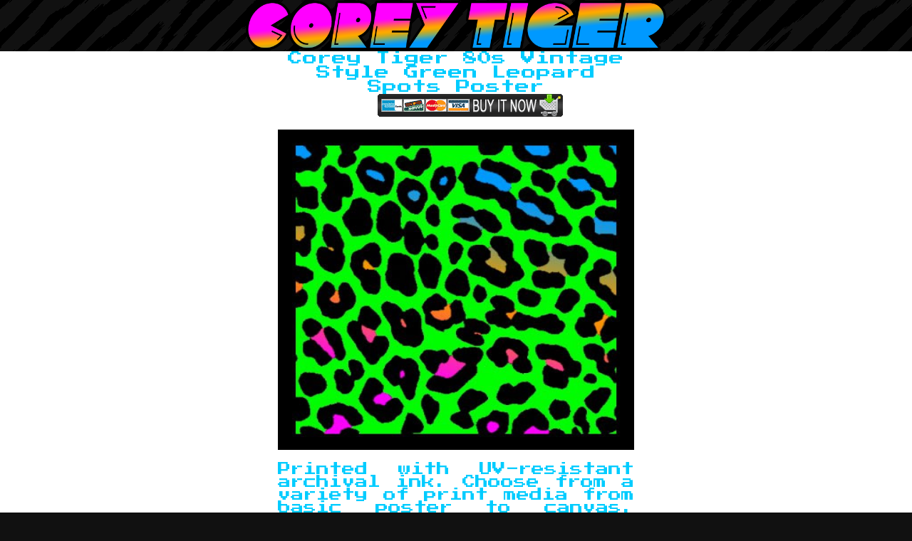

--- FILE ---
content_type: text/html; charset=UTF-8
request_url: https://www.coreytiger.com/2011/03/corey-tiger-80s-vintage-green-leopard.html
body_size: 5925
content:
<html>
<head>
<meta http-equiv="Content-Type" content="text/html; charset=utf-8">

<title>Corey Tiger 80s Vintage Style Green Leopard Spots Poster  🐯🐅</title>

<meta name="description" content="80s Retro New Wave Style Fashion! Synth Pop, Tigers, Leopards, Unicorns, Rainbows, Palm Trees, Splatter Paint, New Romantic, Disco, Electro, Punk, Rap, SynthPop! Techno, Shirts, Sneakers, Sunglasses, Hats, Hoodies, Bags, Pins, iPhone Cases, Stickers, Posters, Keychains, Ties! www.CoreyTiger.com">

<meta name="keywords" content="Corey, Tiger, Corey Tiger, Eighties, 80's, 80s, 1980s, 1980's, Fashion, 80's T-Shirts, 80's Tees, 80s Shirts, 80s Clothes, 80s Shirt, 80s Music, Vintage, Retro, Vintage Clothes, New Wave, Synth Pop, Neon, Awesome, Eighties, MTV, Radical, DJ, Fashion, DEVO, Cyndi Lauper, Party, Rock, Rap, Totally, Tubular, Japan, Japanese, Italo Disco, Disco, Techno, DJ MIX">


<link rel="SHORTCUT ICON" href="https://www.coreytiger.com/favicon.ico"/>
<link rel="icon" type="image/png" sizes="16x16" href="https://blogger.googleusercontent.com/img/b/R29vZ2xl/AVvXsEgSL3kmmahMFrgK2Yrf9shdr-7fuuLHECO0LZPgpLtiudjrMkyzIt6YmjKrwBHNUNLx4PmmcUabGi1uVCZbhNYE68aMOIL0517PL_hVC0v9lEGZhs608cOXB-9JNc6bSEo7z_rf03Ff9SI/s1600/CoreyTiger.png">
<link rel="icon" type="image/png" sizes="32x32" href="https://blogger.googleusercontent.com/img/b/R29vZ2xl/AVvXsEgSL3kmmahMFrgK2Yrf9shdr-7fuuLHECO0LZPgpLtiudjrMkyzIt6YmjKrwBHNUNLx4PmmcUabGi1uVCZbhNYE68aMOIL0517PL_hVC0v9lEGZhs608cOXB-9JNc6bSEo7z_rf03Ff9SI/s1600/CoreyTiger.png">
<link rel="icon" type="image/png" sizes="96x96" href="https://blogger.googleusercontent.com/img/b/R29vZ2xl/AVvXsEgSL3kmmahMFrgK2Yrf9shdr-7fuuLHECO0LZPgpLtiudjrMkyzIt6YmjKrwBHNUNLx4PmmcUabGi1uVCZbhNYE68aMOIL0517PL_hVC0v9lEGZhs608cOXB-9JNc6bSEo7z_rf03Ff9SI/s1600/CoreyTiger.png">
<link rel="icon" type="image/png" sizes="192x192" href="https://blogger.googleusercontent.com/img/b/R29vZ2xl/AVvXsEgSL3kmmahMFrgK2Yrf9shdr-7fuuLHECO0LZPgpLtiudjrMkyzIt6YmjKrwBHNUNLx4PmmcUabGi1uVCZbhNYE68aMOIL0517PL_hVC0v9lEGZhs608cOXB-9JNc6bSEo7z_rf03Ff9SI/s1600/CoreyTiger.png">
<link rel="apple-touch-icon" sizes="57x57" href="https://blogger.googleusercontent.com/img/b/R29vZ2xl/AVvXsEgSL3kmmahMFrgK2Yrf9shdr-7fuuLHECO0LZPgpLtiudjrMkyzIt6YmjKrwBHNUNLx4PmmcUabGi1uVCZbhNYE68aMOIL0517PL_hVC0v9lEGZhs608cOXB-9JNc6bSEo7z_rf03Ff9SI/s1600/CoreyTiger.png">
<link rel="apple-touch-icon" sizes="60x60" href="https://blogger.googleusercontent.com/img/b/R29vZ2xl/AVvXsEgSL3kmmahMFrgK2Yrf9shdr-7fuuLHECO0LZPgpLtiudjrMkyzIt6YmjKrwBHNUNLx4PmmcUabGi1uVCZbhNYE68aMOIL0517PL_hVC0v9lEGZhs608cOXB-9JNc6bSEo7z_rf03Ff9SI/s1600/CoreyTiger.png">
<link rel="apple-touch-icon" sizes="72x72" href="https://blogger.googleusercontent.com/img/b/R29vZ2xl/AVvXsEgSL3kmmahMFrgK2Yrf9shdr-7fuuLHECO0LZPgpLtiudjrMkyzIt6YmjKrwBHNUNLx4PmmcUabGi1uVCZbhNYE68aMOIL0517PL_hVC0v9lEGZhs608cOXB-9JNc6bSEo7z_rf03Ff9SI/s1600/CoreyTiger.png">
<link rel="apple-touch-icon" sizes="76x76" href="https://blogger.googleusercontent.com/img/b/R29vZ2xl/AVvXsEgSL3kmmahMFrgK2Yrf9shdr-7fuuLHECO0LZPgpLtiudjrMkyzIt6YmjKrwBHNUNLx4PmmcUabGi1uVCZbhNYE68aMOIL0517PL_hVC0v9lEGZhs608cOXB-9JNc6bSEo7z_rf03Ff9SI/s1600/CoreyTiger.png">
<link rel="apple-touch-icon" sizes="114x114" href="https://blogger.googleusercontent.com/img/b/R29vZ2xl/AVvXsEgSL3kmmahMFrgK2Yrf9shdr-7fuuLHECO0LZPgpLtiudjrMkyzIt6YmjKrwBHNUNLx4PmmcUabGi1uVCZbhNYE68aMOIL0517PL_hVC0v9lEGZhs608cOXB-9JNc6bSEo7z_rf03Ff9SI/s1600/CoreyTiger.png">
<link rel="apple-touch-icon" sizes="120x120" href="https://blogger.googleusercontent.com/img/b/R29vZ2xl/AVvXsEgSL3kmmahMFrgK2Yrf9shdr-7fuuLHECO0LZPgpLtiudjrMkyzIt6YmjKrwBHNUNLx4PmmcUabGi1uVCZbhNYE68aMOIL0517PL_hVC0v9lEGZhs608cOXB-9JNc6bSEo7z_rf03Ff9SI/s1600/CoreyTiger.png">
<link rel="apple-touch-icon" sizes="144x144" href="https://blogger.googleusercontent.com/img/b/R29vZ2xl/AVvXsEgSL3kmmahMFrgK2Yrf9shdr-7fuuLHECO0LZPgpLtiudjrMkyzIt6YmjKrwBHNUNLx4PmmcUabGi1uVCZbhNYE68aMOIL0517PL_hVC0v9lEGZhs608cOXB-9JNc6bSEo7z_rf03Ff9SI/s1600/CoreyTiger.png">
<link rel="apple-touch-icon" sizes="152x152" href="https://blogger.googleusercontent.com/img/b/R29vZ2xl/AVvXsEgSL3kmmahMFrgK2Yrf9shdr-7fuuLHECO0LZPgpLtiudjrMkyzIt6YmjKrwBHNUNLx4PmmcUabGi1uVCZbhNYE68aMOIL0517PL_hVC0v9lEGZhs608cOXB-9JNc6bSEo7z_rf03Ff9SI/s1600/CoreyTiger.png">
<link rel="apple-touch-icon" sizes="180x180" href="https://blogger.googleusercontent.com/img/b/R29vZ2xl/AVvXsEgSL3kmmahMFrgK2Yrf9shdr-7fuuLHECO0LZPgpLtiudjrMkyzIt6YmjKrwBHNUNLx4PmmcUabGi1uVCZbhNYE68aMOIL0517PL_hVC0v9lEGZhs608cOXB-9JNc6bSEo7z_rf03Ff9SI/s1600/CoreyTiger.png">
<meta name="msapplication-TileImage" content="https://blogger.googleusercontent.com/img/b/R29vZ2xl/AVvXsEgSL3kmmahMFrgK2Yrf9shdr-7fuuLHECO0LZPgpLtiudjrMkyzIt6YmjKrwBHNUNLx4PmmcUabGi1uVCZbhNYE68aMOIL0517PL_hVC0v9lEGZhs608cOXB-9JNc6bSEo7z_rf03Ff9SI/s1600/CoreyTiger.png">
<meta name="msapplication-TileColor" content="000000">
<meta name="theme-color" content="000000">



	



 
<meta property="og:site_name" content="COREY TIGER" />
<meta property="og:title" content="Corey Tiger 80s Vintage Style Green Leopard Spots Poster" />
<meta property="og:description" content="www.CoreyTiger.com" />

<meta name="twitter:card" content="summary_large_image" />
<meta property="twitter:title" content="Corey Tiger 80s Vintage Style Green Leopard Spots Poster" />
<meta property="twitter:description" content="www.CoreyTiger.com" />
<meta name="twitter:site" content="@CoreyTiger" />



<meta name="viewport" content="width=device-width, initial-scale=1">
<link rel="stylesheet" href="https://use.fontawesome.com/releases/v5.12.1/css/all.css" crossorigin="anonymous">
<link href="https://fonts.googleapis.com/css?family=Press+Start+2P|VT323|IBM+Plex+Mono&display=swap" rel="stylesheet"> 

<style type="text/css">
<!--
* {
  margin: 0;
  padding: 0;
  box-sizing: border-box;
}
html {
	font-size: 100%;
	height: 100%;
}
body {
	font-family: Arial, Helvetica, sans-serif;
	background-image: url(https://blogger.googleusercontent.com/img/b/R29vZ2xl/AVvXsEjm3evsu3q8pqNHpPAhqazHT3w_xQBgapFeatDDmNIn7C5xjMrM-2UpJzpsfEepeSxM1u85OYyY1AQMZcL0Mm1u1dc0GT9FqbSuKMmcbSv8qqL9D2nVnt30bEdcI7NLnbGC7rm3bM5ZVgQ/s0/background.png);
	background-repeat: repeat;
	background-position: center top;
	background-color: #111111;
	text-align: center;
	margin: 0px;
	padding: 0px;
	height: 100%;
	color: #666666;
	height: 100%;
}

a:link {
	color: #FF00FF;
	text-decoration: none;
}
a:visited {
	color: #FF00FF;
	text-decoration: none;
}
a:hover {
	color: #00CCFF;
	text-decoration: none;
}
a:active {
	color: #00CCFF;
	text-decoration: none;
}

#divHeader {
	display: block;
	clear: both;
	float: none;
	width: 100%;
	margin-top: 0px;
	margin-right: auto;
	margin-bottom: 0px;
	margin-left: auto;
	padding-top: 0px;
	padding-right: 0px;
	padding-bottom: 0px;
	padding-left: 0px;
}
#divHeader h1 {
	font-size: 0px;
	text-align: center;
	display: block;
	padding: 0px;
	clear: both;
	float: none;
	height: 10vh;
	width: 100%;
	margin-top: 0px;
	margin-right: auto;
	margin-bottom: 0px;
	margin-left: auto;
}
#divHeader h1 a {
	display: block;
	width: 100%;
	height: 100%;
	background-image: url(https://blogger.googleusercontent.com/img/b/R29vZ2xl/AVvXsEhVWWb4D4ZeG6ok1VWXzw1qeOfLiJIBPtAwD12YrjdgxoXZE2nBQFXKUaPGCPodxh1e-eQPc1VEG4GKQGrlhCimf0-ZHwATBfXU7MRyUmNUgi-j3r_TELp0FxE2cMmk96H853I30Yu1G7Q/s0/COREYTIGER.png);
	background-repeat: no-repeat;
	background-position: center center;
	background-size: contain;
}
#divHeader h2 {
	font-family: 'Press Start 2P', cursive;
	font-weight: normal;
	color: #00CCFF;
	font-size: 17px;
	text-transform: uppercase;
	display: none;
	padding: 0px;
	clear: both;
	float: none;
	margin-top: 0px;
	margin-right: auto;
	margin-bottom: 0px;
	margin-left: auto;
	font-style: italic;
}
#divHeader h3 {
	font-family: 'Press Start 2P', cursive;
	font-weight: normal;
	color: #00CCFF;
	font-size: 0;
	text-transform: uppercase;
	display: block;
	padding: 0px;
	clear: both;
	float: none;
	margin-top: 0px;
	margin-right: auto;
	margin-bottom: 0px;
	margin-left: auto;
}



#divFeatured {
	text-align: center;
	display: block;
	padding: 0px;
	clear: both;
	float: none;
	width: 100%;
	min-height: 600px;
	max-height: 600px;
	margin-top: 0px;
	margin-right: auto;
	margin-bottom: 0px;
	margin-left: auto;
	background-repeat: repeat;
	background-position: center top;
	background-size: contain;
	background-color: #000000;
	background-image: url(https://blogger.googleusercontent.com/img/b/R29vZ2xl/AVvXsEjCDdJ8EG1ZJ8265P2_phLJ5r3sEyi0A8H6L2I6oa7RzpnKHT9g7VPY8yIB-sFlwNkXTJJkx1XWs8ExHT0dTsj8hmxyk6uqfze0NXPvLb74OjBT3iyJ2iPvKAAKFeKuLY4lrpiVR07pubc/s1600/Featured.png);
	border-top-width: 1px;
	border-bottom-width: 1px;
	border-top-style: solid;
	border-bottom-style: solid;
	border-top-color: #00CCFF;
	border-bottom-color: #00CCFF;
	animation: FeaturedAnimated 10s linear infinite;
}
@keyframes FeaturedAnimated {
	from { background-position: 0 0; }
	to { background-position: 100% 0; }
}
#divFeaturedContent {
	text-align: center;
	display: block;
	padding: 0px;
	clear: both;
	float: none;
	width: 100%;
	min-height: 600px;
	max-height: 600px;
	margin-top: 0px;
	margin-right: auto;
	margin-bottom: 0px;
	margin-left: auto;
	background-repeat: no-repeat;
	background-position: center top;
	background-size: contain;
}
#divFeaturedContent a {
	display: block;
	width: 100%;
	min-height: 600px;
	max-height: 600px;
}
#divFeaturedContent img {
	width: 100%;
}




#divContent {
	background-color: #FFFFFF;
	display: block;
	padding: 0px;
	clear: both;
	float: none;
	width: 100%;
	margin-top: 0px;
	margin-right: auto;
	margin-bottom: 0px;
	margin-left: auto;
}



#divShopByColor {
	display: block;
	clear: both;
	float: none;
	width: 100%;
	margin-top: 0px;
	margin-right: auto;
	margin-bottom: 0px;
	margin-left: auto;
	padding: 0px;
}
#divShopByColor h3 {
	font-family: 'Press Start 2P', cursive;
	font-weight: normal;
	color: #000000;
	text-transform: uppercase;
	display: none;
	padding: 0px;
	clear: both;
	float: none;
	margin-top: 0px;
	margin-right: auto;
	margin-bottom: 0px;
	margin-left: auto;
	font-size: 20px;
	background-color: #00CCFF;
}
#divShopByColor img {

}


#divShopByDesign {
	display: block;
	clear: both;
	float: none;
	width: 100%;
	margin-top: 0px;
	margin-right: auto;
	margin-bottom: 0px;
	margin-left: auto;
	padding: 0px;
}
#divShopByDesign h3 {
	font-family: 'Press Start 2P', cursive;
	font-weight: normal;
	color: #000000;
	text-transform: uppercase;
	display: block;
	padding: 0px;
	clear: both;
	float: none;
	margin-top: 0px;
	margin-right: auto;
	margin-bottom: 0px;
	margin-left: auto;
	font-size: 20px;
	background-color: #00CCFF;
}

#divShopByDesign img {
	width: 25%;
	max-width: 100px;
}



#divShopByItem {
	font-family: 'Press Start 2P', cursive;
	display: block;
	clear: both;
	float: none;
	width: 100%;
	margin-top: 0px;
	margin-right: auto;
	margin-bottom: 0px;
	margin-left: auto;
	padding-top: 0px;
	padding-right: 0px;
	padding-bottom: 0px;
	padding-left: 0px;
}
#divShopByItem h3 {
	font-family: 'Press Start 2P', cursive;
	font-weight: normal;
	color: #000000;
	text-transform: uppercase;
	display: none;
	padding: 0px;
	clear: both;
	float: none;
	margin-top: 0px;
	margin-right: auto;
	margin-bottom: 0px;
	margin-left: auto;
	font-size: 20px;
	background-color: #00CCFF;
}


#divShopByItem ul {
	padding: 0px;
	clear: both;
	float: none;
	margin-top: 0px;
	margin-right: auto;
	margin-bottom: 0px;
	margin-left: auto;
	width: 99%;
}
#divShopByItem li {
	display: block;
	font-weight: bold;
	font-size: 1em;
	overflow: hidden;
	text-align: left;
	float: left;
	margin-top: 0px;
	margin-right: 1px;
	margin-bottom: 1px;
	margin-left: 0px;
	text-transform: uppercase;
}
#divShopByItem li a:link {
	color: #000000;
	background-color: #FF00FF;
	text-decoration: none;
	margin: 0.25vh;
	display: block;
	overflow: hidden;
	padding: 0.25vh;
}
#divShopByItem li a:visited {
	color: #000000;
	text-decoration: none;
	display: block;
	overflow: hidden;
	background-color: #FF00FF;
}
#divShopByItem li a:hover {
	color: #000000;
	background-color: #00CCFF;
	text-decoration: none;
	display: block;
	overflow: hidden;
}
#divShopByItem li a:active {
	color: #000000;
	text-decoration: none;
	display: block;
	overflow: hidden;
	background-color: #00CCFF;
}


#divShopByStore {
	font-family: 'Press Start 2P', cursive;
	display: block;
	clear: both;
	float: none;
	width: 100%;
	margin-top: 0px;
	margin-right: auto;
	margin-bottom: 0px;
	margin-left: auto;
	padding-top: 25px;
	padding-right: 0px;
	padding-bottom: 25px;
	padding-left: 0px;
}
#divShopByStore a:link {
	font-size: 30px;
	font-weight: bold;
	margin-right: 10px;
	padding: 5px;
	margin-top: 10px;
	margin-bottom: 10px;
	margin-left: 10px;
	text-transform: uppercase;
	color: #FF00FF;
	display: block;
}
#divShopByStore a:visited {
	color: #FF00FF;
}
#divShopByStore a:hover {
	color: #00CCFF;
}
#divShopByStore a:active {
	color: #00CCFF;
}

#divShopByStore h3 {
	font-family: 'Press Start 2P', cursive;
	font-weight: normal;
	color: #000000;
	text-transform: uppercase;
	display: none;
	padding: 0px;
	clear: both;
	float: none;
	margin-top: 0px;
	margin-right: auto;
	margin-bottom: 5px;
	margin-left: auto;
	font-size: 20px;
	background-color: #00CCFF;
}




#clearFixer {
	padding: 0px;
	clear: both;
	height: 0px;
	width: 100%;
	margin-top: 0px;
	margin-right: auto;
	margin-bottom: 0px;
	margin-left: auto;
}

.lowercase {
	text-transform: lowercase;
}
.italics {
	font-style: italic;
}














#divGrid {
	display: block;
	padding: 0px;
	clear: both;
	float: none;
	width: 100%;
	margin-top: 0px;
	margin-right: auto;
	margin-bottom: 0px;
	margin-left: auto;
}
#divGrid h3 {
	font-family: 'Press Start 2P', cursive;
	font-weight: normal;
	color: #000000;
	text-transform: uppercase;
	padding: 0px;
	margin-top: 0px;
	margin-right: auto;
	margin-bottom: 0px;
	margin-left: auto;
	font-size: 20px;
	display: block;
	clear: both;
	float: none;
	width: 100%;
	background-color: #00CCFF;
}

#divGrid20percent, #divGrid25percent, #divGrid33percent, #divGrid50percent {
	background-color: #FFFFFF;
	display: block;
	padding: 0px;
	clear: both;
	float: none;
	width: 100%;
	margin-top: 0px;
	margin-right: auto;
	margin-bottom: 0px;
	margin-left: auto;
}
#divGrid20percent{
	display: none;
}

#divGrid20percent img{
	width: 20%;
}

#divGrid25percent{
	display: none;
}

#divGrid25percent img{
	width: 25%;
}

#divGrid33percent{
	display: block;
}

#divGrid33percent img{
	width: 33%;
}
#divGrid50percent img{
	width: 50%;
}
#divGrid100percent img{
	width: 100%;
}



#divFooter {
	display: block;
	clear: both;
	float: none;
	width: 100%;
	margin-top: 0px;
	margin-right: auto;
	margin-bottom: 0px;
	margin-left: auto;
	padding-right: 0px;
	padding-bottom: 0px;
	padding-left: 0px;
	padding-top: 0px;
	border-top-width: 1px;
	border-top-style: solid;
	border-top-color: #00CCFF;
	background-color: #000000;
}
#divFooterContent {
	min-height: 500px;
	clear: both;
	margin-top: 0px;
	margin-right: auto;
	margin-bottom: 0px;
	margin-left: auto;
	overflow: hidden;
	padding-top: 80px;
	padding-bottom: 0px;
	background-image: url(https://lh3.googleusercontent.com/blogger_img_proxy/AEn0k_s2HoFIe8AXY-tu8zDYZPxwY-r7rFGLtBEccgILfjNkcMGgtk30BGRT_wCYAq552oh28nI2-uFHDjhow67zbf33a7tQ-K-_nY-hYLF-rJwFnQ8j5f3npyDNMWyfJDTmQL99inmGYqrjRPiSDJVqq7I=s0-d);
	background-repeat: no-repeat;
	background-position: left bottom;
	background-size: 50%;
}


#social {
	font-size: 50px;
	font-weight: normal;
}

















/*BLOG*/
#divRecently {
	display: block;
	padding: 0px;
	clear: both;
	float: none;
	width: 100%;
	margin-top: 0px;
	margin-right: auto;
	margin-bottom: 0px;
	margin-left: auto;
	background-color: #000000;
}
#divRecently h3 {
	font-family: 'Press Start 2P', cursive;
	font-weight: normal;
	color: #000000;
	text-transform: uppercase;
	padding: 0px;
	margin-top: 0px;
	margin-right: auto;
	margin-bottom: 1px;
	margin-left: auto;
	font-size: 20px;
	display: block;
	clear: both;
	float: none;
	width: 100%;
	background-color: #00CCFF;
}

#blogPostMainPage {
	text-align: center;
	font-size: 0px;
	clear: none;
	float: left;
	width: 33%;
	padding: 0px;
	overflow: hidden;
	margin-top: 0px;
	margin-right: 1px;
	margin-bottom: 1px;
	margin-left: 0px;
}
#blogPostMainPageTop {
	padding: 0px;
	margin-top: 0px;
	margin-right: auto;
	margin-bottom: 0px;
	margin-left: auto;
	height: 22px;
	background-color: #222222;
	display: none;
}
#blogPostMainPageContent {
	background-color: #FFFFFF;
	margin: 0px;
	padding: 0px;
	overflow: hidden;
	display: block;
}
#blogPostMainPageContent h4 {
	font-family: 'Press Start 2P', cursive;
	width: 100%;
	height: 200px;
	font-weight: normal;
	text-align: left;
	font-size: 17px;
	overflow: hidden;
	margin-top: 0px;
	margin-right: auto;
	margin-bottom: 0px;
	margin-left: auto;
	background-color: #FF00FF;
	padding-top: 1px;
	padding-right: 3px;
	padding-bottom: 1px;
	padding-left: 3px;
	display: block;
}
#blogPostMainPageContent h4 a:link {
	color: #000000;
	text-decoration: none;
	display: block;
	height: 200px;
	width: 100%;
}
#blogPostMainPageContent h4 a:visited {
	color: #000000;
}
#blogPostMainPageContent h4 a:hover {
	color: #000000;
}
#blogPostMainPageContent h4 a:active {
	color: #000000;
}
#DIVshare {
	padding: 0px;
	margin-top: 0px;
	margin-right: auto;
	margin-bottom: 10px;
	margin-left: auto;
	display: none;
}
#DIVshare a:link {
	background-color: #FFFFFF;
	background-image: url(https://lh3.googleusercontent.com/blogger_img_proxy/AEn0k_slghyb_9RIb15_F3Sngm0f4fikNaNtgiS7PqqYidgacPu7_f-kHlDh-TlFARjYGgF0kC0pTbUZEbggizQfnvkGy5Tw9jO01UwJA5aUvjEqRv3ThjzkyP5gvqOuTtzuFQ=s0-d);
	background-repeat: no-repeat;
	background-position: 1px center;
	display: block;
	padding: 0px;
	height: 12px;
	width: 100%;
	margin-top: 0px;
	margin-right: auto;
	margin-bottom: 0px;
	margin-left: auto;
}
#DIVshare a:hover {
	background-color: #00CCFF;
	background-image: url(https://lh3.googleusercontent.com/blogger_img_proxy/AEn0k_slghyb_9RIb15_F3Sngm0f4fikNaNtgiS7PqqYidgacPu7_f-kHlDh-TlFARjYGgF0kC0pTbUZEbggizQfnvkGy5Tw9jO01UwJA5aUvjEqRv3ThjzkyP5gvqOuTtzuFQ=s0-d);
	background-repeat: no-repeat;
	background-position: 1px center;
	display: block;
	padding: 0px;
	height: 12px;
	width: 100%;
	margin-top: 0px;
	margin-right: auto;
	margin-bottom: 0px;
	margin-left: auto;
}



#blogPostMainPageContent img{
	width: 99%;
	clear: both;
	text-align: center;
	margin-top: 0px;
	margin-right: auto;
	margin-bottom: 0px;
	margin-left: auto;
	display: block;
	padding-top: 64px;
	padding-right: 0px;
	padding-bottom: 10px;
	padding-left: 0px;
	background-image: url(https://blogger.googleusercontent.com/img/b/R29vZ2xl/AVvXsEg1CIQ5MoaS3Rci3kS4nkef8HLfoerOYbypOyJWe7zBNS4sooRLoTOlT9cXy3nsjEx7XwZjB6YWY9QIOGCJOCnnrIo-fQu6yayulb1K8-juEVsgHnQXh57jhEBgDHLPh92fvgySB25VBsA/s1600/TRIANGLE.gif);
	background-repeat: no-repeat;
	background-position: center top;
}
#blogPostMainPageContent img a{
	width: 99%;
	clear: both;
	display: block;
	padding-bottom: 10px;
	padding-top: 64px;
}
#blogPostMainPageFooter {
	padding: 0px;
	margin-top: 0px;
	margin-right: auto;
	margin-bottom: 0px;
	margin-left: auto;
	background-color: #FFFFFF;
	height: 50px;
	display: none;
}
#blogPostMainPageBottom {
	padding: 0px;
	margin-top: 0px;
	margin-right: auto;
	margin-bottom: 0px;
	margin-left: auto;
	height: 50px;
	background-color: #FFFFFF;
	display: none;
}






#blogPostItemPage {
	font-family: 'Press Start 2P', cursive;
	background-color: #FFFFFF;
	display: block;
	padding: 0px;
	clear: both;
	float: none;
	width: 100%;
	margin-top: 0px;
	margin-right: auto;
	margin-bottom: 0px;
	margin-left: auto;
}
#blogPostItemPageContent {
	margin-top: 0px;
	margin-bottom: 0px;
	text-align: justify;
	margin-left: auto;
	margin-right: auto;
	background-color: #FFFFFF;
	font-size: 18px;
	clear: both;
	width: 500px;
	min-height: 420px;
	overflow: visible;
	float: none;
	padding: 0px;
	color: #00CCFF;
}
#blogPostItemPageContent a {
	color: #FF00FF;
	text-decoration: none;
}
#blogPostItemPageContent a:visited {
	color: #FF00FF;
}
#blogPostItemPageContent a:hover {
	color: #00CCFF;
}
#blogPostItemPageContent a:active {
	color: #00CCFF;
}
#blogPostItemPageContent h3{
	font-family: 'Press Start 2P', cursive;
	font-weight: normal;
	font-size: 20px;
	color: #00CCFF;
	padding: 0px;
	clear: both;
	text-align: center;
	width: 100%;

	overflow: hidden;
	margin: 0px;
}
#blogPostItemPageContent img{
	width: 500px;
	height: 500px;
	float: none;
	margin-top: 0px;
	margin-right: auto;
	margin-bottom: 0px;
	margin-left: auto;
	text-align: center;
	background-image: url(https://blogger.googleusercontent.com/img/b/R29vZ2xl/AVvXsEiezIidYsAjXVwDs7rHbfQioH4YJCUGP06n1F7GYc58MmwkAr4AenI2nPltGq99CHcU3TcShi7gw942OfdPEIeFXffElYAjLZKMjWsBmjAoTHjETPks59M-6kENx92yN5BNO4WHXiiDNX-P/s1600/ItemPageBuyItNow.gif);
	background-repeat: no-repeat;
	background-position: center top;
	clear: both;
	display: block;
	padding-top: 50px;
	padding-right: 0px;
	padding-bottom: 0px;
	padding-left: 0px;
}
#blogPostItemPageContent img a{
	width: 500px;
	height: 500px;
	clear: both;
	display: block;
	padding-top: 50px;
	padding-right: 0px;
	padding-bottom: 0px;
	padding-left: 0px;
}
#blogPostItemPageFooter {
	margin-top: 0px;
	margin-right: auto;
	margin-bottom: 0px;
	margin-left: auto;
	display: block;
	width: 500px;
	text-transform: uppercase;
	padding-top: 50px;
	padding-right: 0px;
	padding-bottom: 0px;
	padding-left: 0px;
}
#blogPostItemPageFooter h5 {
	font-family: 'Press Start 2P', cursive;
	font-weight: normal;
	font-size: 20px;
	text-transform: uppercase;
	padding: 0px;
	margin-top: 0px;
	margin-right: auto;
	margin-bottom: 0px;
	margin-left: auto;
	color: #FF00FF;
}
ul.share-buttons{
	list-style: none;
	padding: 0;
	margin-top: 0px;
	margin-right: auto;
	margin-bottom: 0px;
	margin-left: auto;
}

ul.share-buttons li{
	display: inline;
	font-size: 32px;
	margin: 0px;
	padding: 0px;
}

ul.share-buttons .sr-only {
  position: absolute;
  clip: rect(1px 1px 1px 1px);
  clip: rect(1px, 1px, 1px, 1px);
  padding: 0;
  border: 0;
  height: 1px;
  width: 1px;
  overflow: hidden;
}


#blogPostItemPageBottom {
	padding: 0px;
	margin-top: 0px;
	margin-right: auto;
	margin-bottom: 0px;
	margin-left: auto;
	height: 42px;
	background-color: #99CCCC;
	display: none;
}








#DIVtoolbar {
	font-family: 'Press Start 2P', cursive;
	margin-top: 0px;
	margin-right: auto;
	margin-bottom: 0px;
	margin-left: auto;
	left: 0px;
	bottom: 0px;
	position: static;
	padding: 0px;
	background-color: #FFFFFF;
	display: block;
	width: 100%;
}
#DIVtoolbarContent {
	margin-top: 0px;
	margin-right: auto;
	margin-bottom: 0px;
	margin-left: auto;
	left: 0px;
	bottom: 0px;
	position: static;
	padding: 0px;
	height: 50px;
	width: 500px;
}
#DIVtoolbarContent a:link {
	color: #FF00FF;
}
#DIVtoolbarContent a:visited {
	color: #FF00FF;
}
#DIVtoolbarContent a:hover {
	color: #00CCFF;
}
#DIVtoolbarContent a:active {
	color: #00CCFF;
}
#DIVtoolbarPaginationL {
	text-align: left;
	padding: 0px;
	width: 200px;
	clear: none;
	float: left;
	margin-top: 15px;
	margin-right: 0px;
	margin-bottom: 0px;
	margin-left: 3px;
	font-size: 20px;
	font-weight: bold;
	display: block;
}

#DIVtoolbarPaginationR {
	text-align: right;
	padding: 0px;
	width: 200px;
	clear: none;
	float: right;
	margin-top: 15px;
	margin-right: 3px;
	margin-bottom: 0px;
	margin-left: 0px;
	font-size: 20px;
	font-weight: bold;
	display: block;
}





.hidden {
display:none;
}






-->
</style>

<meta name='google-adsense-platform-account' content='ca-host-pub-1556223355139109'/>
<meta name='google-adsense-platform-domain' content='blogspot.com'/>
</head>





<body>
<div id="wrapper">

<!-- BEGIN HEADER -->
<div id="divHeader">
<h1 title="Corey Tiger"><a href="http://www.coreytiger.com/">Corey Tiger</a></h1>
<h2>80<span class="lowercase">s</span> Retro <span class="hidden">Wave</span> Fashion &amp; Style</h2>
<h3>Tigers! Leopards! Unicorns! Rainbows! Palm Trees! Splatter Paint! New Wave! New Romantic! Disco! Electro! Punk! Rap! SynthPop!</h3>
<div id="clearFixer"></div>
</div>
<!-- END HEADER -->



<a name="shopbydesign"></a> 








<a name="shopbyitem"></a> 










<!-- BEGIN DIV ITEM BLOCK -->

<!-- Blog Posts -->
		<div id="blogPostItemPage">
		<div id="blogPostItemPageContent">


     <h3>Corey Tiger 80s Vintage Style Green Leopard Spots Poster</h3>
          <div style="clear:both;"></div><a href="http://www.zazzle.com/corey_tiger_80s_retro_leopard_pattern_poster-228196064074524051?rf=238792941708310057&gl=coreytiger&zbar=true" target="_blank"><img src="https://lh3.googleusercontent.com/blogger_img_proxy/AEn0k_vrb9bZErLykLpaaw2U4eUypUSNSIXqhuQTziFgIiNtv5b3KRz93fcx6di4DmVOzFqUIInBWdeJ1SjH7AhhnPm-49txF8AouYjjDBgd0-7QoUBAbYG5TRqytaBEbOtMjYICJgDjBecqmUCAH1dcgA8QVNeFLP-Cer3Hftupe3rH2DCUqBfw=s0-d" border="0"></a><br />
Printed with UV-resistant archival ink. Choose from a variety of print media from basic poster to canvas. Huge selection of frames and mats, custom-fit by hand to the print.<div style="clear:both; padding-bottom:0.25em"></div>

<div id="clearFixer"></div>
</div>


		 <div id="blogPostItemPageFooter">
<h5>Share</h5>
		 <ul class="share-buttons">
<li><a href="https://www.facebook.com/sharer/sharer.php?u=http%3A%2F%2Fcoreytiger.com&t=" target="_blank" title="Share on Facebook" onClick="window.open('https://www.facebook.com/sharer/sharer.php?u=' + encodeURIComponent(document.URL) + '&t=' + encodeURIComponent(document.URL)); return false;"><i class="fa fa-facebook-square fa-2x" aria-hidden="true"></i><span class="sr-only">Share on Facebook</span></a></li>
<li><a href="https://twitter.com/intent/tweet?source=http%3A%2F%2Fcoreytiger.com&text=:%20http%3A%2F%2Fcoreytiger.com&via=CoreyTiger" target="_blank" title="Tweet" onClick="window.open('https://twitter.com/intent/tweet?text=' + encodeURIComponent(document.title) + ':%20' + encodeURIComponent(document.URL)); return false;"><i class="fa fa-twitter-square fa-2x" aria-hidden="true"></i><span class="sr-only">Tweet</span></a></li>
<li><a href="https://plus.google.com/share?url=http%3A%2F%2Fcoreytiger.com" target="_blank" title="Share on Google+" onClick="window.open('https://plus.google.com/share?url=' + encodeURIComponent(document.URL)); return false;"><i class="fa fa-google-plus-square fa-2x" aria-hidden="true"></i><span class="sr-only">Share on Google+</span></a></li>
<li><a href="http://www.tumblr.com/share?v=3&u=http%3A%2F%2Fcoreytiger.com&t=&s=" target="_blank" title="Post to Tumblr" onClick="window.open('http://www.tumblr.com/share?v=3&u=' + encodeURIComponent(document.URL) + '&t=' +  encodeURIComponent(document.title)); return false;"><i class="fa fa-tumblr-square fa-2x" aria-hidden="true"></i><span class="sr-only">Post to Tumblr</span></a></li>
<li><a href="http://pinterest.com/pin/create/button/?url=http%3A%2F%2Fcoreytiger.com&description=" target="_blank" title="Pin it" onClick="window.open('http://pinterest.com/pin/create/button/?url=' + encodeURIComponent(document.URL) + '&description=' +  encodeURIComponent(document.title)); return false;"><i class="fa fa-pinterest-square fa-2x" aria-hidden="true"></i><span class="sr-only">Pin it</span></a></li>
<li><a href="http://www.reddit.com/submit?url=http%3A%2F%2Fcoreytiger.com&title=" target="_blank" title="Submit to Reddit" onClick="window.open('http://www.reddit.com/submit?url=' + encodeURIComponent(document.URL) + '&title=' +  encodeURIComponent(document.title)); return false;"><i class="fa fa-reddit-square fa-2x" aria-hidden="true"></i><span class="sr-only">Submit to Reddit</span></a></li>
<li><a href="http://wordpress.com/press-this.php?u=http%3A%2F%2Fcoreytiger.com&t=&s=" target="_blank" title="Publish on WordPress" onClick="window.open('http://wordpress.com/press-this.php?u=' + encodeURIComponent(document.URL) + '&t=' +  encodeURIComponent(document.title)); return false;"><i class="fa fa-wordpress fa-2x" aria-hidden="true"></i><span class="sr-only">Publish on WordPress</span></a></li>
</ul>
		 </div>
		 
		 <div id="blogPostItemPageBottom">
		 </div>	
		</div>

<!-- END DIV ITEM BLOCK -->




<!-- BEGIN TOOLBAR -->
<div id="DIVtoolbar">
<div id="DIVtoolbarContent">
<!-- BEGIN Pagination -->
<div id="DIVtoolbarPaginationL">

<a href=http://www.coreytiger.com/2011/03/corey-tiger-80s-style-leopard-spots.html> ◀ PREV </a>
&nbsp;</div>



<div id="DIVtoolbarPaginationR">
&nbsp;
<a href=http://www.coreytiger.com/2011/03/corey-tiger-80s-vintage-palm-trees.html> NEXT ▶ </a>
</div>
<!-- END Pagination -->
</div>
<div id="clearFixer"></div>
</div>
<!-- END TOOLBAR -->

















<!-- BEGIB FOOTER -->
<div id="divFooter">
<div id="divFooterContent">



<!-- BEGIN divShopByStore -->
<div id="divShopByStore">
<h3>Shop By Store </h3>
<a href="http://www.cafepress.com/coreytiger" target="_blank">CafePress</a> 
<a href="https://www.redbubble.com/people/COREYTIGER/shop" target="_blank">RedBubble</a>
<a href="http://www.zazzle.com/coreytiger?rf=238792941708310057" target="_blank">Zazzle</a> 
<div id="clearFixer"></div>
</div>
<!-- END divShopByStore -->


<div id="social">
<a href="http://www.facebook.com/CoreyTiger" target="_blank"><i class="fab fa-facebook fa-fw"></i></a>
<a href="http://www.pinterest.com/CoreyTiger" target="_blank"><i class="fab fa-pinterest fa-fw"></i></a>
<a href="http://www.twitter.com/CoreyTiger" target="_blank"><i class="fab fa-twitter fa-fw"></i></a>
</div>






<p><a href="http://www.coreytiger.com/"><img src="https://lh3.googleusercontent.com/blogger_img_proxy/AEn0k_udp6A598IRHkwBgcoWq1eHjMqHSd1AxBSlNzH9gX_QTrt0NTde8M1EI5O0eRT-VrkxOtreI-XcHJDNypDkdT8SP6ens8uDAOlhCyG-GKyq06VzCqHJ9hpCEgE0qLY7YMcEPT8UVBgKaanIKuJbtN6-fBw_hzM9=s0-d" border="0"></a></p>

<p>&copy; Corey Tiger</p>

<p>Powered by <a href="//www.blogger.com/" target="_blank">Blogger</a></p>

<div id="clearFixer"></div>

<script src="//www.assoc-amazon.com/s/link-enhancer?tag=coreytiger-20&amp;o=1" type="text/javascript"></script>
</div>
<!-- END FOOTER -->

<div id="clearFixer"></div>
</div>
</div>
</body>
</html>
